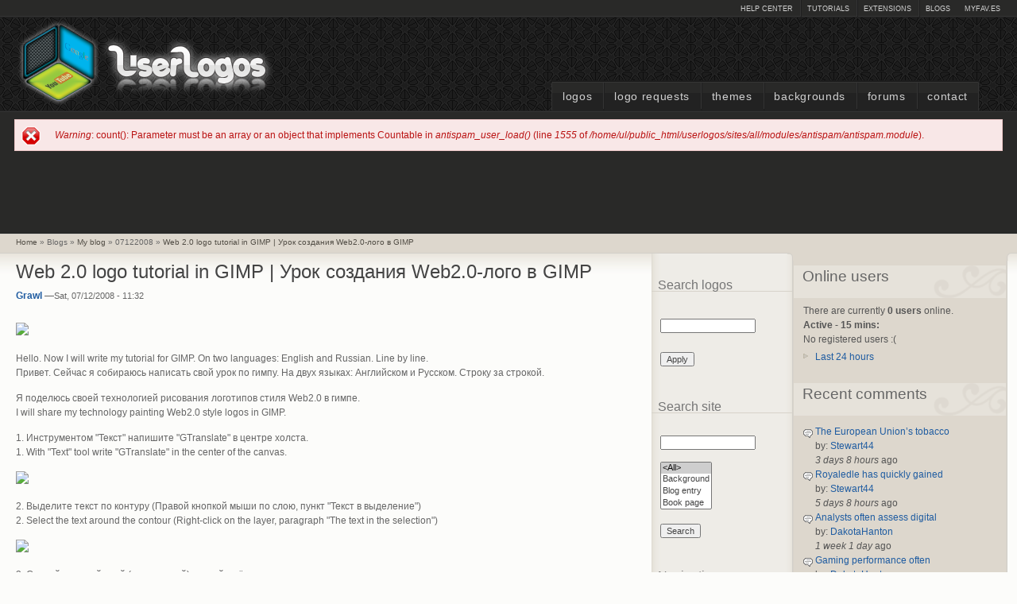

--- FILE ---
content_type: text/html; charset=utf-8
request_url: https://www.userlogos.org/blogs/grawl/07122008/web-20-logo-tutorial-gimp-urok-sozdaniya-web20-logo-v-gimp
body_size: 70748
content:
<!DOCTYPE html PUBLIC "-//W3C//DTD XHTML+RDFa 1.0//EN" "http://www.w3.org/MarkUp/DTD/xhtml-rdfa-1.dtd">
<html xmlns="http://www.w3.org/1999/xhtml" xml:lang="en" version="XHTML+RDFa 1.0" dir="ltr" >
  <head>
    <title>Web 2.0 logo tutorial in GIMP | Урок создания Web2.0-лого в GIMP | UserLogos.org</title>
    <meta http-equiv="Content-Type" content="text/html; charset=utf-8" />
<link rel="prev" href="/tutorials/gimp/macleodmac/12162008/resizing-logos-36x36-blackberry-using-gimp" />
<link rel="up" href="/tutorials/gimp" />
<link rel="next" href="/forums/general/discussions/04222009/plugin-gimp" />
<link rel="shortcut icon" href="//www.userlogos.org/files/deco_favicon.png" type="image/vnd.microsoft.icon" />
<meta name="description" content="Hello. Now I will write my tutorial for GIMP. On two languages: English and Russian. Line by line. Привет. Сейчас я собираюсь написать свой урок по гимпу. На двух языках: Английском и Русском. Строку за строкой. Я поделюсь своей технологией рисования логотипов стиля Web2.0 в гимпе. I will share my technology painting Web2.0 style logos in GIMP." />
<meta name="generator" content="Drupal 7 (http://drupal.org)" />
<meta name="rights" content="UserLogos - Fast Dial Firefox extension. All original logos are property of respective holders." />
<link rel="canonical" href="//www.userlogos.org/blogs/grawl/07122008/web-20-logo-tutorial-gimp-urok-sozdaniya-web20-logo-v-gimp" />
<link rel="shortlink" href="//www.userlogos.org/node/1125" />
    <link type="text/css" rel="stylesheet" href="//www.userlogos.org/files/css/css_xE-rWrJf-fncB6ztZfd2huxqgxu4WO-qwma6Xer30m4.css" media="all" />
<link type="text/css" rel="stylesheet" href="//www.userlogos.org/files/css/css_0rdNKyAx9df4tRKovKjnVDsGvZwVuYAKO-m17AAJ1Dk.css" media="all" />
<link type="text/css" rel="stylesheet" href="//www.userlogos.org/files/css/css_HpiSns0N3UExU3KuCe_HkhrMaUpTLedZiXIbWn1U6bw.css" media="all" />
<link type="text/css" rel="stylesheet" href="//www.userlogos.org/files/css/css_oKZ5511VwrWFW_r8_S3VLcxH7fo2u9dB3c7kfRySGfc.css" media="all" />
<link type="text/css" rel="stylesheet" href="//www.userlogos.org/files/css/css_BlfJxtOJThFPKhrLabnd6DEPFLAmsgh_KwbFaB3Ztp0.css" media="all" />
<link type="text/css" rel="stylesheet" href="//www.userlogos.org/files/css/css_IyJaLtOu_KGhuKaJJXRsWEHmOtc8mPZCc8M1MG8ozUM.css" media="print" />
    <script type="text/javascript">
<!--//--><![CDATA[//><!--
window.google_analytics_uacct = "UA-17750252-1";
//--><!]]>
</script>
<script type="text/javascript" src="//www.userlogos.org/files/js/js_YD9ro0PAqY25gGWrTki6TjRUG8TdokmmxjfqpNNfzVU.js"></script>
<script type="text/javascript" src="//www.userlogos.org/files/js/js_XW0MCwTDV8EfQQbLCvQ-IoMIcnj3bOFwFYr94EIrghg.js"></script>
<script type="text/javascript" src="//www.userlogos.org/files/js/js_q1aRpw7YjNOrPZW3PC8NE_HzTGprwrjfux05WYgjaCA.js"></script>
<script type="text/javascript">
<!--//--><![CDATA[//><!--
(function ($) {
  Drupal.behaviors.adSenseUnblock = {
    attach: function () {
      setTimeout(function() {
        if ($('.adsense ins').contents().length == 0) {
          var $adsense = $('.adsense');
          $adsense.html(Drupal.t("Please, enable ads on this site. By using ad-blocking software, you're depriving this site of revenue that is needed to keep it free and current. Thank you."));
          $adsense.css({'overflow': 'hidden', 'font-size': 'smaller'});
        }
        // Wait 3 seconds for adsense async to execute.
      }, 3000);
    }
  };

})(jQuery);

//--><!]]>
</script>
<script type="text/javascript" src="//www.userlogos.org/files/js/js_gPqjYq7fqdMzw8-29XWQIVoDSWTmZCGy9OqaHppNxuQ.js"></script>
<script type="text/javascript">
<!--//--><![CDATA[//><!--
(function(i,s,o,g,r,a,m){i["GoogleAnalyticsObject"]=r;i[r]=i[r]||function(){(i[r].q=i[r].q||[]).push(arguments)},i[r].l=1*new Date();a=s.createElement(o),m=s.getElementsByTagName(o)[0];a.async=1;a.src=g;m.parentNode.insertBefore(a,m)})(window,document,"script","//www.userlogos.org/files/googleanalytics/analytics.js","ga");ga("create", "UA-17750252-1", {"cookieDomain":"auto"});ga("send", "pageview");ga("send", "event", "Messages", "Error message", "Warning: count(): Parameter must be an array or an object that implements Countable in antispam_user_load() (line 1555 of \/home\/ul\/public_html\/userlogos\/sites\/all\/modules\/antispam\/antispam.module).");
//--><!]]>
</script>
<script type="text/javascript">
<!--//--><![CDATA[//><!--
jQuery.extend(Drupal.settings, {"basePath":"\/","pathPrefix":"","setHasJsCookie":0,"ajaxPageState":{"theme":"deco","theme_token":"Ga3nYz5hQPoNhN3YP8Q32y75MUYD3r65eRb2Dul0NNw","js":{"modules\/statistics\/statistics.js":1,"0":1,"misc\/jquery.js":1,"misc\/jquery-extend-3.4.0.js":1,"misc\/jquery-html-prefilter-3.5.0-backport.js":1,"misc\/jquery.once.js":1,"misc\/drupal.js":1,"misc\/ui\/jquery.ui.core.min.js":1,"misc\/jquery.cookie.js":1,"misc\/jquery.form.js":1,"misc\/ajax.js":1,"sites\/all\/modules\/autocomplete_hack\/autocomplete_hack.js":1,"sites\/all\/modules\/custom_search\/js\/custom_search.js":1,"misc\/progress.js":1,"sites\/all\/modules\/ctools\/js\/ajax-responder.js":1,"sites\/all\/modules\/ctools\/js\/modal.js":1,"sites\/all\/modules\/better_exposed_filters\/better_exposed_filters.js":1,"1":1,"sites\/all\/modules\/google_analytics\/googleanalytics.js":1,"2":1},"css":{"modules\/system\/system.base.css":1,"modules\/system\/system.menus.css":1,"modules\/system\/system.messages.css":1,"modules\/system\/system.theme.css":1,"misc\/ui\/jquery.ui.core.css":1,"misc\/ui\/jquery.ui.theme.css":1,"modules\/book\/book.css":1,"modules\/comment\/comment.css":1,"sites\/all\/modules\/date\/date_api\/date.css":1,"sites\/all\/modules\/date\/date_popup\/themes\/datepicker.1.7.css":1,"modules\/field\/theme\/field.css":1,"sites\/all\/modules\/logintoboggan\/logintoboggan.css":1,"modules\/node\/node.css":1,"modules\/poll\/poll.css":1,"modules\/search\/search.css":1,"modules\/user\/user.css":1,"modules\/forum\/forum.css":1,"sites\/all\/modules\/views\/css\/views.css":1,"sites\/all\/modules\/ckeditor\/css\/ckeditor.css":1,"sites\/all\/modules\/ctools\/css\/ctools.css":1,"sites\/all\/modules\/ctools\/css\/modal.css":1,"sites\/all\/modules\/vote_up_down\/widgets\/simpleupdown\/simpleupdown.css":1,"sites\/all\/modules\/custom_search\/custom_search.css":1,"sites\/all\/themes\/deco\/style.css":1,"sites\/all\/themes\/deco\/deco.css":1,"sites\/all\/themes\/deco\/layout.css":1,"sites\/all\/themes\/deco\/icons.css":1,"sites\/all\/themes\/deco\/print.css":1}},"ctools-vud-dynamic":{"modalSize":{"type":"dynamic","width":100,"height":100},"modalOptions":{"opacity":0.5,"background-color":"#000"},"animation":"fadeIn","speed":"fast"},"custom_search":{"form_target":"_self","solr":0},"CToolsModal":{"loadingText":"Loading...","closeText":"Close Window","closeImage":"\u003Cimg src=\u0022\/\/www.userlogos.org\/sites\/all\/modules\/ctools\/images\/icon-close-window.png\u0022 alt=\u0022Close window\u0022 title=\u0022Close window\u0022 \/\u003E","throbber":"\u003Cimg src=\u0022\/\/www.userlogos.org\/sites\/all\/modules\/ctools\/images\/throbber.gif\u0022 alt=\u0022Loading\u0022 title=\u0022Loading...\u0022 \/\u003E"},"better_exposed_filters":{"views":{"last_active":{"displays":{"block":{"filters":[]}}},"recent_comments":{"displays":{"block":{"filters":[]}}},"recent_nodes":{"displays":{"topics_block":{"filters":[]},"polls_block":{"filters":[]}}},"top_contributors":{"displays":{"block":{"filters":[]}}},"top_rated":{"displays":{"block":{"filters":[]}}}},"datepicker":false,"slider":false,"settings":[],"autosubmit":false},"urlIsAjaxTrusted":{"\/logos\/top-rated":true,"\/blogs\/grawl\/07122008\/web-20-logo-tutorial-gimp-urok-sozdaniya-web20-logo-v-gimp":true,"\/blogs\/grawl\/07122008\/web-20-logo-tutorial-gimp-urok-sozdaniya-web20-logo-v-gimp?destination=node\/1125":true},"googleanalytics":{"trackOutbound":1,"trackMailto":1,"trackDownload":1,"trackDownloadExtensions":"7z|aac|arc|arj|asf|asx|avi|bin|csv|doc(x|m)?|dot(x|m)?|exe|flv|gif|gz|gzip|hqx|jar|jpe?g|js|mp(2|3|4|e?g)|mov(ie)?|msi|msp|pdf|phps|png|ppt(x|m)?|pot(x|m)?|pps(x|m)?|ppam|sld(x|m)?|thmx|qtm?|ra(m|r)?|sea|sit|tar|tgz|torrent|txt|wav|wma|wmv|wpd|xls(x|m|b)?|xlt(x|m)|xlam|xml|z|zip"},"statistics":{"data":{"nid":"1125"},"url":"\/modules\/statistics\/statistics.php"}});
//--><!]]>
</script>
    <!--[if lt IE 7]>
      <style type="text/css" media="all">@import "/sites/all/themes/deco/fix-ie6.css";</style>
    <![endif]-->
    <!--[if gt IE 5]>
      <style type="text/css" media="all">@import "/sites/all/themes/deco/fix-ie.css";</style>
    <![endif]-->
 </head>
 <body class="deco html not-front not-logged-in one-sidebar sidebar-second page-node page-node- page-node-1125 node-type-blog sidebar-right-double rightbar">
      
<div id="container" class="clear-block">
  <div id="header"><div class="container clear-block">
    <div id="top-bar">
              <div class="region-content">
				        	              <ul class="links secondary-links"><li class="first last leaf"><a href="http://www.myfav.es/" target="_blank">myFAV.ES</a></li>
</ul>	            	        <ul class="links secondary-links"><li class="first leaf"><a href="/support">Help Center</a></li>
<li class="leaf"><a href="/tutorials">Tutorials</a></li>
<li class="leaf"><a href="/extensions">Extensions</a></li>
<li class="last leaf"><a href="/blog">Blogs</a></li>
</ul>
         </div>
	          </div>
     <div class="region-content">
   	   <h1><a style="float:left;" href="/" title=""><span id="logo-wrapper"><img style="float:left;" src="//www.userlogos.org/files/deco_logo.png" alt="" id="logo" /></span>&nbsp;&nbsp;<span id="site-name"></span></a></h1>	    </div>
	  </div>
	  	  	<ul class="links primary-links"><li class="first leaf"><a href="/logos">Logos</a></li>
<li class="leaf"><a href="/forums/logos/fast-dial-logo-requests">Logo Requests</a></li>
<li class="leaf"><a href="/fdthemes">Themes</a></li>
<li class="leaf"><a href="/backgrounds">Backgrounds</a></li>
<li class="leaf"><a href="/forum">Forums</a></li>
<li class="last leaf"><a href="/contact">Contact</a></li>
</ul>  	  </div> <!-- /header -->
  <div id="center">
    <div id="featured">
		    	    <div class="region-content">
	        <div class="messages error">
<h2 class="element-invisible">Error message</h2>
<em class="placeholder">Warning</em>: count(): Parameter must be an array or an object that implements Countable in <em class="placeholder">antispam_user_load()</em> (line <em class="placeholder">1555</em> of <em class="placeholder">/home/ul/public_html/userlogos/sites/all/modules/antispam/antispam.module</em>).</div>
   	    </div>
	            	    <div class="region-content">
	          <div class="region region-featured">
    <div id="block--managed-1" class="block block--managed odd">

    
  <div class="content">
    <div style='text-align:center'><div class='adsense' style='display:inline-block;width:728px;height:90px;'>
<script async src="//pagead2.googlesyndication.com/pagead/js/adsbygoogle.js"></script>
<!-- 728x90 -->
<ins class="adsbygoogle"
     style="display:inline-block;width:728px;height:90px"
     data-ad-client="ca-pub-9499549905332476"
     data-ad-slot="2017306828"></ins>
<script>
(adsbygoogle = window.adsbygoogle || []).push({});
</script>
</div></div>  </div>
</div>
  </div>
   	    </div>
	         </div>
	   <div id="breadcrumb"><div class="region-content">
	     	       <div class="region region-breadcrumb-position">
    <div id="block-easy-breadcrumb-easy-breadcrumb" class="block block-easy-breadcrumb even">
  <div class="blockinner">
                <div class="content">
        <div itemscope class="easy-breadcrumb" itemtype="http://data-vocabulary.org/Breadcrumb">
          <span itemprop="title"><a href="/" class="easy-breadcrumb_segment easy-breadcrumb_segment-front">Home</a></span>               <span class="easy-breadcrumb_segment-separator">»</span>
                <span class="easy-breadcrumb_segment easy-breadcrumb_segment-1" itemprop="title">Blogs</span>               <span class="easy-breadcrumb_segment-separator">»</span>
                <span itemprop="title"><a href="/blogs/grawl" class="easy-breadcrumb_segment easy-breadcrumb_segment-2">My blog</a></span>               <span class="easy-breadcrumb_segment-separator">»</span>
                <span class="easy-breadcrumb_segment easy-breadcrumb_segment-3" itemprop="title">07122008</span>               <span class="easy-breadcrumb_segment-separator">»</span>
                <span itemprop="title"><a href="/blogs/grawl/07122008/web-20-logo-tutorial-gimp-urok-sozdaniya-web20-logo-v-gimp" class="easy-breadcrumb_segment easy-breadcrumb_segment-title">Web 2.0 logo tutorial in GIMP | Урок создания Web2.0-лого в GIMP</a></span>            </div>
    </div>
  </div>
</div>
  </div>
	   </div></div>
     <div id="main">
       <div id="sidebar-wrapper">
	       <div class="top-corners"><div class="bottom-corners">	         	         		         <div id="content">
		           <div id="squeeze">
				     		             		             <h2 class="content-title">Web 2.0 logo tutorial in GIMP | Урок создания Web2.0-лого в GIMP</h2>					                    <div class="region region-content">
    <div id="block-system-main" class="block block-system even">
  <div class="blockinner">
                <div class="content">
      <div id="node-1125" class="node node-page">
    <div class="node-body">
          <div class="node-title clear-block">
                                          <div class="submitted">
                                    <p><a href="/users/grawl" title="View user profile." class="username">Grawl</a> &#151;<span class="date">Sat, 07/12/2008 - 11:32</span></p>
                      </div>
              </div>
      <div class="content">
        <div class="field field-name-body field-type-text-with-summary field-label-hidden"><div class="field-items"><div class="field-item even"><p><img src="http://ipicture.ru/uploads/080801/11141/tfJE1Hg45r.jpg" /></p>
<p>Hello. Now I will write my tutorial for GIMP. On two languages: English and Russian. Line by line.<br />
Привет. Сейчас я собираюсь написать свой урок по гимпу. На двух языках: Английском и Русском. Строку за строкой.</p>
<p>Я поделюсь своей технологией рисования логотипов стиля Web2.0 в гимпе.<br />
I will share my technology painting Web2.0 style logos in GIMP.</p>
<p>1. Инструментом "Текст" напишите "GTranslate" в центре холста.<br />
1. With "Text" tool write "GTranslate" in the center of the canvas.</p>
<p><img src="http://ipicture.ru/uploads/080711/11141/ifD0ImnTfF.jpg" /></p>
<p>2. Выделите текст по контуру (Правой кнопкой мыши по слою, пункт "Текст в выделение")<br />
2. Select the text around the contour (Right-click on the layer, paragraph "The text in the selection")</p>
<p><img src="http://ipicture.ru/uploads/080711/11141/RTJDqRSVy9.jpg" /></p>
<p>3. Создайте новый слой (прозрачный), а слой с чёрным текстом текстом удалите.<br />
3. Create new transparent layer. Delete layer with black text.</p>
<p>4. Инструментом "Заливка" закрасьте буквы по порядку: синий-красный-жёлтый-зелёный.<br />
4. With "Fill" tool fill letters Order: blue-red-yellow-green.</p>
<p><img src="http://ipicture.ru/uploads/080711/11141/U2ZoWEzbhr.jpg" /></p>
<p>5. Фильтры -&gt; Свет и Тень -&gt; Отбрасываемая тень.<br />
5. Filters -&gt; Light and Shadow -&gt; Drop shadow.</p>
<p>Настройте:<br />
Set up:</p>
<p><img src="http://ipicture.ru/uploads/080711/11141/fPWFOO4wlH.jpg" /></p>
<p>6. Создайте новый слой (прозрачный, в размер холста) и переместите его выше слоя с текстом.<br />
6. Create a new layer (a transparent, the size of the canvas) and move it higher layer with the text.</p>
<p>7. Если у Вас ещё нет пака "130 вебдванольных градиентов", то скачайте его и поставьте.<br />
7. If you do not have pack "130 vebdvanolnyh gradients", download it and install.</p>
<p>8. Выберите градиент "Grey Gloss#2"<br />
8. Select the gradient "Grey Gloss#2"</p>
<p><img src="http://ipicture.ru/uploads/080711/11141/R5hc71zQUP.jpg" /></p>
<p>9. Правой кнопкой по слою с текстом, "Альфа-канал -&gt; Выделенная область".<br />
9. Right-click on the text layer, "Alpha-channel -&gt; selected area."</p>
<p>10. Создаём снова новый слой и закрашиваем градиентом выделенную область.<br />
10. Create a new layer again and fill with gradient selected area.</p>
<p>11. Измените непрозрачность нового слоя на 71%.<br />
11. Change the opacity of a new layer to 71%.</p>
<p><img src="http://ipicture.ru/uploads/080711/11141/DymjC7oNUR.jpg" /></p>
<p>12. Правой кнопкой по любому слою, пункт меню "Объединить видимые слои". Ничего не меняя, жмите [Объединить].<br />
12. Right-click on any layer, the menu item "Uniting the visible layers." Nothing is changing, press [Merge]. </p>
<p>13. Слой -&gt; Автокадрировать слой<br />
13. The layer -&gt; Crop layer </p>
<p>14. Создайте копию получившегося слоя.<br />
14. Copy the resulting layer.</p>
<p>15. Инструментом "Перемещение" с помощью стрелок переместите слой (далее - "отражение") аккурат под оригинальный.<br />
15. With "Move Tool" using arrows move layer (hereafter - "reflection") under the original.</p>
<p>16. Слой -&gt; Преобразования -&gt; Отразить по вертикали<br />
16. The layer -&gt; Transformation -&gt; Flip Vertical</p>
<p>17. Подвиньте отражение ещё ближе<br />
17. Move closer reflection</p>
<p>18. Поместите отражение в меню слоёв под оригинальный.<br />
18. Put into layers under the original menu.</p>
<p><img src="http://ipicture.ru/uploads/080711/11141/00b55jl2ka.jpg" /></p>
<p>19. Правой кнопкой на слой, "Добавить маску слоя..."<br />
Ничего не меняя, жмите [Добавить].<br />
19. Right-click on the layer, "Add layer mask ..."<br />
Nothing is changing, press [Add].</p>
<p>20. Инструментом "Градиент" (Из чёрного в белый) закрасьте маску слоя так, чтобы отражение уходило в полную прозрачность.<br />
20. Tool "Gradient" (From the black to white) fill mask layer so that the reflection leaves in full transparency.</p>
<p><img src="http://ipicture.ru/uploads/080711/11141/JFiDB3aCw8.jpg" /></p>
<p>21. Щелкните по пиктограмме слоя, чтобы выбрать рисунок слоя, а не его маску.<br />
21. Click on the layer icon to select a picture layer, not his mask. </p>
<p><img src="http://ipicture.ru/uploads/080711/11141/V8Y3Tx3u1T.jpg" /></p>
<p>22. Фильтры -&gt; Размывание -&gt; Гауссово размывание<br />
22. Filters -&gt; Blur -&gt; Gaussian Blur </p>
<p>Установите радиус размывания так, чтобы отражение достаточно хорошо узнавалось, но и не было слишком чётким. Для такого маленького рисунка достаточно и 5, однако будь он побольше, понадобилось бы что-то около 9.<br />
Set the blur radius so that reflected well enough to know but were not too clear. For such a small figure 5, but whether it is more, that would be needed something like 9.</p>
<p>23. Вот и всё, логотип готов.<br />
23. That's all logo is ready.</p>
<p><img src="http://ipicture.ru/uploads/080801/11141/tfJE1Hg45r.jpg" /></p>
<p>UPD: Amend paragraphs 2 and 3. Advanced paragraph 24 was deleted.<br />
ОБН: Изменены пункты 2 и 3, дополнительный пункт 24 удалён.</p>
</div></div></div><div class="terms-horizontal field field-name-taxonomy-vocabulary-7 field-type-taxonomy-term-reference field-label-hidden"><div class= terms><ul class="links"><li class="taxonomy-term-0"><a href="/tags/web-20">web 2.0</a></li><li class="taxonomy-term-1"><a href="/tags/tutorial">tutorial</a></li><li class="taxonomy-term-2"><a href="/tags/gimp">gimp</a></li></ul></div></div>  <div id="book-navigation-30" class="book-navigation">
    
        <div class="page-links clearfix">
              <a href="/tutorials/gimp/macleodmac/12162008/resizing-logos-36x36-blackberry-using-gimp" class="page-previous" title="Go to previous page">‹ Resizing logos to 36x36 for Blackberry using The GIMP</a>
                    <a href="/tutorials/gimp" class="page-up" title="Go to parent page">up</a>
                    <a href="/forums/general/discussions/04222009/plugin-gimp" class="page-next" title="Go to next page">plugin for GIMP ›</a>
          </div>
    
  </div>
      </div>
              <div class="links clearboth">
          <div class="links-inner">
            <ul class="links inline"><li class="blog_usernames_blog first"><a href="/blogs/grawl" title="Read Grawl&#039;s latest blog entries.">Grawl&#039;s blog</a></li>
<li class="book_printer"><a href="/book/export/html/1125" title="Show a printer-friendly version of this book page and its sub-pages.">Printer-friendly version</a></li>
<li class="comment_forbidden"><span><a href="/user/login?destination=node/1125%23comment-form">Log in</a> or <a href="/user/register?destination=node/1125%23comment-form">register</a> to post comments or vote.</span></li>
<li class="vud_node_widget_display"><span><div class="simpleupdown" id="widget-node-1125">
  <span class="vud-widget-simpleupdown up-score">
      </span>
    <span class="positive">+1</span>
  <span class="vud-widget-simpleupdown down-score">
      </span>
  </div></span></li>
<li class="vud_node_votes last"><span><span id="votes-node-1125" class="total-votes-simpleupdown"><span class="positive total">3 votes</span></span></span></li>
</ul>          </div>
        </div>
      	  	  <div class="above_comments">
		  <div id="block--managed-2" class="block block--managed odd">

    
  <div class="content">
    <div style='text-align:center'><div class='adsense' style='display:inline-block;width:728px;height:90px;'>
<script async src="//pagead2.googlesyndication.com/pagead/js/adsbygoogle.js"></script>
<!-- 728x90 -->
<ins class="adsbygoogle"
     style="display:inline-block;width:728px;height:90px"
     data-ad-client="ca-pub-9499549905332476"
     data-ad-slot="1696950718"></ins>
<script>
(adsbygoogle = window.adsbygoogle || []).push({});
</script>
</div></div>  </div>
</div>
	  </div>
	        <div id="comments" class="comment-wrapper">
          <h2 class="comment-title">Comments</h2>
      
  <a id="comment-1158"></a>
<div class="comment comment-odd">

  <div class="comment-top">
      <div class="user-picture">
    <a href="/users/k-dash" title="View user profile."><img src="//www.userlogos.org/files/pictures/picture-647.png" alt="k-dash&#039;s picture" title="k-dash&#039;s picture" /></a>  </div>
        <h3 class="title"><a href="/comment/1158#comment-1158" class="permalink" rel="bookmark">Re: Web 2.0 logo tutorial in GIMP</a></h3>
        <span class="submitted">Submitted by <a href="/users/k-dash" title="View user profile." class="username">k-dash</a> on Sat, 07/12/2008 - 11:46</span>
  </div>
  <div class="content">
  <div class="field field-name-comment-body field-type-text-long field-label-hidden"><div class="field-items"><div class="field-item even"><p>ааааааа.... у меня все плывет в глазах. зачем же так размывать?<br />
да и в тени такое сильное размытие бессмысленно. сам посмотри. надпись "грязее" выглядит.</p>
</div></div></div>  </div>
   	  <div class="hr"><span></span>
  </div>
  			<div class="links"><ul class="links inline"><li class="comment_forbidden first last"><span><a href="/user/login?destination=node/1125%23comment-form">log in</a> or <a href="/user/register?destination=node/1125%23comment-form">register</a> to post comments</span></li>
</ul></div>
	</div>
<a id="comment-1161"></a>
<div class="comment comment-even">

  <div class="comment-top">
      <div class="user-picture">
    <a href="/users/grawl" title="View user profile."><img src="//www.userlogos.org/files/pictures/picture-75.jpg" alt="Grawl&#039;s picture" title="Grawl&#039;s picture" /></a>  </div>
        <h3 class="title"><a href="/comment/1161#comment-1161" class="permalink" rel="bookmark">Re:</a></h3>
        <span class="submitted">Submitted by <a href="/users/grawl" title="View user profile." class="username">Grawl</a> on Sat, 07/12/2008 - 11:56</span>
  </div>
  <div class="content">
  <div class="field field-name-comment-body field-type-text-long field-label-hidden"><div class="field-items"><div class="field-item even"><p>это просто урок, и кстати я его перепишу немного.<br />
но не сегодня. времени нет =\</p>
</div></div></div>  </div>
   	  <div class="hr"><span></span>
  </div>
  			<div class="links"><ul class="links inline"><li class="comment_forbidden first last"><span><a href="/user/login?destination=node/1125%23comment-form">log in</a> or <a href="/user/register?destination=node/1125%23comment-form">register</a> to post comments</span></li>
</ul></div>
	</div>
<a id="comment-1162"></a>
<div class="comment comment-odd">

  <div class="comment-top">
      <div class="user-picture">
    <a href="/users/gumanov" title="View user profile."><img src="//www.userlogos.org/files/pictures/picture-3.gif" alt="gumanov&#039;s picture" title="gumanov&#039;s picture" /></a>  </div>
        <h3 class="title"><a href="/comment/1162#comment-1162" class="permalink" rel="bookmark">Re: Web 2.0 logo tutorial in GIMP</a></h3>
        <span class="submitted">Submitted by <a href="/users/gumanov" title="View user profile." class="username">gumanov</a> on Sat, 07/12/2008 - 11:59</span>
  </div>
  <div class="content">
  <div class="field field-name-comment-body field-type-text-long field-label-hidden"><div class="field-items"><div class="field-item even"><p>great job grawl!!<br />
awesome tutorial! =]</p>
</div></div></div>  </div>
   	  <div class="hr"><span></span>
  </div>
  			<div class="links"><ul class="links inline"><li class="comment_forbidden first last"><span><a href="/user/login?destination=node/1125%23comment-form">log in</a> or <a href="/user/register?destination=node/1125%23comment-form">register</a> to post comments</span></li>
</ul></div>
	</div>
<a id="comment-1163"></a>
<div class="comment comment-even">

  <div class="comment-top">
      <div class="user-picture">
    <a href="/users/k-dash" title="View user profile."><img src="//www.userlogos.org/files/pictures/picture-647.png" alt="k-dash&#039;s picture" title="k-dash&#039;s picture" /></a>  </div>
        <h3 class="title"><a href="/comment/1163#comment-1163" class="permalink" rel="bookmark">Re: Web 2.0 logo tutorial in GIMP | </a></h3>
        <span class="submitted">Submitted by <a href="/users/k-dash" title="View user profile." class="username">k-dash</a> on Sat, 07/12/2008 - 12:00</span>
  </div>
  <div class="content">
  <div class="field field-name-comment-body field-type-text-long field-label-hidden"><div class="field-items"><div class="field-item even"><p>не обижайся. толика здоровой критики еще никого не убила. даже наоборот, помогает совершенствовать скиллы. ;)</p>
</div></div></div>  </div>
   	  <div class="hr"><span></span>
  </div>
  			<div class="links"><ul class="links inline"><li class="comment_forbidden first last"><span><a href="/user/login?destination=node/1125%23comment-form">log in</a> or <a href="/user/register?destination=node/1125%23comment-form">register</a> to post comments</span></li>
</ul></div>
	</div>
<a id="comment-1189"></a>
<div class="comment comment-odd">

  <div class="comment-top">
      <div class="user-picture">
    <a href="/users/grawl" title="View user profile."><img src="//www.userlogos.org/files/pictures/picture-75.jpg" alt="Grawl&#039;s picture" title="Grawl&#039;s picture" /></a>  </div>
        <h3 class="title"><a href="/comment/1189#comment-1189" class="permalink" rel="bookmark">Re: Web 2.0 logo tutorial in GIMP</a></h3>
        <span class="submitted">Submitted by <a href="/users/grawl" title="View user profile." class="username">Grawl</a> on Sat, 07/12/2008 - 20:47</span>
  </div>
  <div class="content">
  <div class="field field-name-comment-body field-type-text-long field-label-hidden"><div class="field-items"><div class="field-item even"><p>2k-dash: да я и не обижаюсь, а наоборот воспринимаю тебя корректно.<br />
просто дело было ночью, и я больше переводил и копипастил, чем урок писАл.<br />
но ничего, подправлю.</p>
<p>2mafi0z: I will update my tutorial soon.</p>
</div></div></div>  </div>
   	  <div class="hr"><span></span>
  </div>
  			<div class="links"><ul class="links inline"><li class="comment_forbidden first last"><span><a href="/user/login?destination=node/1125%23comment-form">log in</a> or <a href="/user/register?destination=node/1125%23comment-form">register</a> to post comments</span></li>
</ul></div>
	</div>
<a id="comment-1732"></a>
<div class="comment comment-even">

  <div class="comment-top">
      <div class="user-picture">
    <a href="/users/grawl" title="View user profile."><img src="//www.userlogos.org/files/pictures/picture-75.jpg" alt="Grawl&#039;s picture" title="Grawl&#039;s picture" /></a>  </div>
        <h3 class="title"><a href="/comment/1732#comment-1732" class="permalink" rel="bookmark">Re: Web 2.0 logo tutorial in GIMP</a></h3>
        <span class="submitted">Submitted by <a href="/users/grawl" title="View user profile." class="username">Grawl</a> on Thu, 07/31/2008 - 22:17</span>
  </div>
  <div class="content">
  <div class="field field-name-comment-body field-type-text-long field-label-hidden"><div class="field-items"><div class="field-item even"><p>Обновлено.</p>
</div></div></div>  </div>
   	  <div class="hr"><span></span>
  </div>
  			<div class="links"><ul class="links inline"><li class="comment_forbidden first last"><span><a href="/user/login?destination=node/1125%23comment-form">log in</a> or <a href="/user/register?destination=node/1125%23comment-form">register</a> to post comments</span></li>
</ul></div>
	</div>
<a id="comment-1733"></a>
<div class="comment comment-odd">

  <div class="comment-top">
      <div class="user-picture">
    <a href="/users/gumanov" title="View user profile."><img src="//www.userlogos.org/files/pictures/picture-3.gif" alt="gumanov&#039;s picture" title="gumanov&#039;s picture" /></a>  </div>
        <h3 class="title"><a href="/comment/1733#comment-1733" class="permalink" rel="bookmark">Re: Web 2.0 logo tutorial in GIMP</a></h3>
        <span class="submitted">Submitted by <a href="/users/gumanov" title="View user profile." class="username">gumanov</a> on Thu, 07/31/2008 - 23:06</span>
  </div>
  <div class="content">
  <div class="field field-name-comment-body field-type-text-long field-label-hidden"><div class="field-items"><div class="field-item even"><p>cool. great tutorial!</p>
<p>i see u got rid of that whole blur to fix edges section..<br />
much better!!<br />
:D</p>
</div></div></div>  </div>
   	  <div class="hr"><span></span>
  </div>
  			<div class="links"><ul class="links inline"><li class="comment_forbidden first last"><span><a href="/user/login?destination=node/1125%23comment-form">log in</a> or <a href="/user/register?destination=node/1125%23comment-form">register</a> to post comments</span></li>
</ul></div>
	</div>
<a id="comment-1825"></a>
<div class="comment comment-even">

  <div class="comment-top">
      <div class="user-picture">
    <a href="/users/grawl" title="View user profile."><img src="//www.userlogos.org/files/pictures/picture-75.jpg" alt="Grawl&#039;s picture" title="Grawl&#039;s picture" /></a>  </div>
        <h3 class="title"><a href="/comment/1825#comment-1825" class="permalink" rel="bookmark">Re: Web 2.0 logo tutorial in GIMP | Урок создания Web2.0-лого в </a></h3>
        <span class="submitted">Submitted by <a href="/users/grawl" title="View user profile." class="username">Grawl</a> on Sun, 08/03/2008 - 21:28</span>
  </div>
  <div class="content">
  <div class="field field-name-comment-body field-type-text-long field-label-hidden"><div class="field-items"><div class="field-item even"><p>it because i forget to delete old layer before filling letters in colors %)<br />
just forget XD</p>
</div></div></div>  </div>
   	  <div class="hr"><span></span>
  </div>
  			<div class="links"><ul class="links inline"><li class="comment_forbidden first last"><span><a href="/user/login?destination=node/1125%23comment-form">log in</a> or <a href="/user/register?destination=node/1125%23comment-form">register</a> to post comments</span></li>
</ul></div>
	</div>
<a id="comment-4319"></a>
<div class="comment comment-odd">

  <div class="comment-top">
      <div class="user-picture">
    <a href="/users/jmarkybb" title="View user profile."><img src="//www.userlogos.org/files/pictures/picture-1506.jpg" alt="jmarkybb&#039;s picture" title="jmarkybb&#039;s picture" /></a>  </div>
        <h3 class="title"><a href="/comment/4319#comment-4319" class="permalink" rel="bookmark">Re: Web 2.0 logo tutorial in GIMP</a></h3>
        <span class="submitted">Submitted by <a href="/users/jmarkybb" title="View user profile." class="username">jmarkybb</a> on Sun, 11/02/2008 - 06:41</span>
  </div>
  <div class="content">
  <div class="field field-name-comment-body field-type-text-long field-label-hidden"><div class="field-items"><div class="field-item even"><p>@Anybody</p>
<p>Can I save this page to view offline, I am going to my Nans today and want to try and design a logo, but My Nan has no internet connection.</p>
<p>If so, how?</p>
<p>Cheers, in advance</p>
<p>Mark</p>
</div></div></div>  </div>
        <div class="signature">
       Can somebody please oblige and do this for me, Cheers. Thanks in advance Mark
<hr /> <a href="http://www.jmarkybb.wordpress.com/">Visit My Blog</a> <a href="mailto:jmarkyb@gmail.com">jmarkyb@gmail.com</a>      </div>
   	  <div class="hr"><span></span>
  </div>
  			<div class="links"><ul class="links inline"><li class="comment_forbidden first last"><span><a href="/user/login?destination=node/1125%23comment-form">log in</a> or <a href="/user/register?destination=node/1125%23comment-form">register</a> to post comments</span></li>
</ul></div>
	</div>
<a id="comment-4322"></a>
<div class="comment comment-even">

  <div class="comment-top">
      <div class="user-picture">
    <a href="/users/mafiapenguin" title="View user profile."><img src="//www.userlogos.org/files/pictures/picture-514.png" alt="Mafia_Penguin&#039;s picture" title="Mafia_Penguin&#039;s picture" /></a>  </div>
        <h3 class="title"><a href="/comment/4322#comment-4322" class="permalink" rel="bookmark">Re: Web 2.0 logo tutorial in GIMP | Урок создания </a></h3>
        <span class="submitted">Submitted by <a href="/users/mafiapenguin" title="View user profile." class="username">Mafia_Penguin</a> on Sun, 11/02/2008 - 13:21</span>
  </div>
  <div class="content">
  <div class="field field-name-comment-body field-type-text-long field-label-hidden"><div class="field-items"><div class="field-item even"><p>Right CLick-&gt;Save page as.</p>
<p>-----------------------------------------<br />
<img src="http://www.lapsura.com/drawings/archives/images/i-am-awesome.jpg" width="200" height="150" /></p>
</div></div></div>  </div>
        <div class="signature">
       <hr />
<a href="http://cogizio.org"><img src="http://cogizio.org/cogiziosig.png" /></a>      </div>
   	  <div class="hr"><span></span>
  </div>
  			<div class="links"><ul class="links inline"><li class="comment_forbidden first last"><span><a href="/user/login?destination=node/1125%23comment-form">log in</a> or <a href="/user/register?destination=node/1125%23comment-form">register</a> to post comments</span></li>
</ul></div>
	</div>
<a id="comment-4970"></a>
<div class="comment comment-odd">

  <div class="comment-top">
      <div class="user-picture">
    <img src="//www.userlogos.org/files/pictures/picture-4.jpg" alt="Johneboy&#039;s picture" title="Johneboy&#039;s picture" />  </div>
        <h3 class="title"><a href="/comment/4970#comment-4970" class="permalink" rel="bookmark">Web 2.0 logo tutorial in GIMP | Урок создания Web2.0-лого в GIMP</a></h3>
        <span class="submitted">Submitted by <span class="username">Johneboy (not verified)</span> on Tue, 11/18/2008 - 05:26</span>
  </div>
  <div class="content">
  <div class="field field-name-comment-body field-type-text-long field-label-hidden"><div class="field-items"><div class="field-item even"><p>Hi, sadly I don't think these instructions actually work. </p>
<p>I can appreciate the language differences, but most of the actions mentioned in the instructions don't exist, as they are probably called something else. As a tutorial I couldn't use it at all, and certainly didn't end up with anything that looked like a usable logo.</p>
<p>Any chance someone could write a more up to date one, perhaps with pictures?</p>
</div></div></div>  </div>
   	  <div class="hr"><span></span>
  </div>
  			<div class="links"><ul class="links inline"><li class="comment_forbidden first last"><span><a href="/user/login?destination=node/1125%23comment-form">log in</a> or <a href="/user/register?destination=node/1125%23comment-form">register</a> to post comments</span></li>
</ul></div>
	</div>
<a id="comment-5506"></a>
<div class="comment comment-even">

  <div class="comment-top">
      <div class="user-picture">
    <a href="/users/decovision" title="View user profile."><img src="//www.userlogos.org/files/pictures/picture-5291.jpg" alt="Decovision&#039;s picture" title="Decovision&#039;s picture" /></a>  </div>
        <h3 class="title"><a href="/comment/5506#comment-5506" class="permalink" rel="bookmark">Web 2.0 logo tutorial in GIMP</a></h3>
        <span class="submitted">Submitted by <a href="/users/decovision" title="View user profile." class="username">Decovision</a> on Thu, 12/11/2008 - 07:39</span>
  </div>
  <div class="content">
  <div class="field field-name-comment-body field-type-text-long field-label-hidden"><div class="field-items"><div class="field-item even"><p>I´m Portuguese, i have the gimp in Germany and i must understand English, but no problem.<br />
  Tanks, very much!!!</p>
</div></div></div>  </div>
   	  <div class="hr"><span></span>
  </div>
  			<div class="links"><ul class="links inline"><li class="comment_forbidden first last"><span><a href="/user/login?destination=node/1125%23comment-form">log in</a> or <a href="/user/register?destination=node/1125%23comment-form">register</a> to post comments</span></li>
</ul></div>
	</div>
<div class="content-bar"><div class="left"></div></div>
  </div>
      <div class="hr"><span></span></div>
  </div>
</div>
    </div>
  </div>
</div>
  </div>
                                </div>
             </div> <!-- /content -->
           	         	           <div id="sidebar-right-sec" class="sidebar">
		             <div class="region region-sidebar-right-sec">
    <div id="block-views-exp-logos-search" class="block block-views block-title odd">
  <div class="blockinner">
              <h2 class="title">Search logos</h2>
            <div class="content">
      <form action="/logos/top-rated" method="get" id="views-exposed-form-logos-search" accept-charset="UTF-8"><div><div class="views-exposed-form">
  <div class="views-exposed-widgets clearfix">
          <div id="edit-search-wrapper" class="views-exposed-widget views-widget-filter-keys">
                        <div class="views-widget">
          <div class="form-item form-type-textfield form-item-search">
 <input title="Enter the terms you wish to search for." type="text" id="edit-search" name="search" value="" size="15" maxlength="128" class="form-text" />
</div>
        </div>
              </div>
                    <div class="views-exposed-widget views-submit-button">
      <input type="submit" id="edit-submit-logos" value="Apply" class="form-submit" />    </div>
      </div>
</div>
</div></form>    </div>
  </div>
</div>
<div id="block-custom-search-blocks-1" class="block block-custom-search-blocks block-title even">
  <div class="blockinner">
              <h2 class="title">Search site</h2>
            <div class="content">
      <form class="search-form" role="search" action="/blogs/grawl/07122008/web-20-logo-tutorial-gimp-urok-sozdaniya-web20-logo-v-gimp" method="post" id="custom-search-blocks-form-1" accept-charset="UTF-8"><div><div class="form-item form-type-textfield form-item-custom-search-blocks-form-1">
  <label class="element-invisible" for="edit-custom-search-blocks-form-1--2">Search site </label>
 <input title="Enter the terms you wish to search for." class="custom-search-box form-text" placeholder="" type="text" id="edit-custom-search-blocks-form-1--2" name="custom_search_blocks_form_1" value="" size="15" maxlength="128" />
</div>
<div class="form-item form-type-select form-item-custom-search-types">
  <label class="element-invisible" for="edit-custom-search-types">Search for </label>
 <select class="custom-search-selector custom-search-types form-select" multiple="multiple" name="custom_search_types[]" id="edit-custom-search-types"><option value="c-all" selected="selected">&lt;All&gt;</option><option value="c-background">Background</option><option value="c-blog">Blog entry</option><option value="c-book">Book page</option><option value="c-forum">Forum topic</option><option value="c-fdtheme">Theme</option><option value="o-user">Users</option></select>
</div>
<input type="hidden" name="delta" value="1" />
<input type="hidden" name="form_build_id" value="form-O59IimhJJvYnj8tIqRHUNpmhrs7VRLq9fJehLvJNvuY" />
<input type="hidden" name="form_id" value="custom_search_blocks_form_1" />
<div class="form-actions form-wrapper" id="edit-actions"><input type="submit" id="edit-submit" name="op" value="Search" class="form-submit" /></div></div></form>    </div>
  </div>
</div>
<div id="block-system-navigation" class="block block-system block-menu block-title odd">
  <div class="blockinner">
              <h2 class="title">Navigation</h2>
            <div class="content">
      <ul class="menu"><li class="first collapsed"><a href="/blog">Blogs</a></li>
<li class="collapsed"><a href="/forum">Forums</a></li>
<li class="leaf"><a href="/online-users">Online users</a></li>
<li class="last leaf"><a href="/tracker">Recent content</a></li>
</ul>    </div>
  </div>
</div>
<div id="block-user-login" class="block block-user block-title even">
  <div class="blockinner">
              <h2 class="title">User login</h2>
            <div class="content">
      <form action="/blogs/grawl/07122008/web-20-logo-tutorial-gimp-urok-sozdaniya-web20-logo-v-gimp?destination=node/1125" method="post" id="user-login-form" accept-charset="UTF-8"><div><div class="form-item form-type-textfield form-item-name">
  <label for="edit-name">Username <span class="form-required" title="This field is required.">*</span></label>
 <input type="text" id="edit-name" name="name" value="" size="15" maxlength="60" class="form-text required" />
</div>
<div class="form-item form-type-password form-item-pass">
  <label for="edit-pass">Password <span class="form-required" title="This field is required.">*</span></label>
 <input type="password" id="edit-pass" name="pass" size="15" maxlength="128" class="form-text required" />
</div>
<div class="item-list"><ul><li class="first"><a href="/user/register" title="Create a new user account.">Create new account</a></li>
<li class="last"><a href="/user/password" title="Request new password via e-mail.">Request new password</a></li>
</ul></div><input type="hidden" name="form_build_id" value="form-ZoWc1RLjP9Eg7hug4KyG95HhbStoCJzduibOiQbiofc" />
<input type="hidden" name="form_id" value="user_login_block" />
<div class="form-actions form-wrapper" id="edit-actions--2"><input type="submit" id="edit-submit--2" name="op" value="Log in" class="form-submit" /></div></div></form>    </div>
  </div>
</div>
<div id="block-block-31" class="block block-block odd">
  <div class="blockinner">
                <div class="content">
      <style type="text/css">
a.getfd {
   width: 90px;
   background: url("/files/get_fd.png");
}
a.getsm {
   width: 100px;
   background: url("/files/get_sm.png");
}
a.fdhead {
   background: url("/files/layout/fastdial_header_hvr.png");
}
a.smhead {
   background: url("/files/layout/simplemail_header_hvr.png");
}
a.getfd, a.getsm {
   height: 35px;
   display: block;
   text-decoration: none;
   background-position: 0px 0px;
}
a.fdhead, a.smhead {
   height: 60px;
   width: 160px;
   display: block;
   text-decoration: none;
   background-position: 0px -60px;
}

a.getfd:hover, a.getsm:hover {
   background-position: 0px -35px;
}

a.fdhead:hover, a.smhead:hover {
   background-position: 0px 0px;
}

</style>


<a href="/extensions/fastdial" alt="Fast Dial" class="fdhead" id="sideheader">&nbsp;</a>
<ul class="menu">
<li class="leaf"><a href="/extensions/fastdial/changelog">Changelog</a></li>
<li class="leaf"><a href="/extensions/releases/production?filter=4974">Latest releases</a></li>
<li class="leaf"><a href="/extensions/fastdial#links">Important links</a></li>
</ul>
<a href="https://addons.mozilla.org/en-US/firefox/addon/5721/" class="getfd" target="_blank" id="sideheader">&nbsp;</a><br />



<a href="/extensions/simplemail" alt="Simple Mail" class="smhead" id="sideheader">&nbsp;</a>
<ul class="menu">
<li class="leaf"><a href="/extensions/simplemail/changelog">Changelog</a></li>
<li class="leaf"><a href="/extensions/releases/production?filter=4975">Latest releases</a></li>
<li class="leaf"><a href="/extensions/simplemail#links">Important links</a></li>
<li class="leaf"><a href="/forums/support/simple-mail" target="_blank">Support Forum</a></li>
</ul>
<a href="https://addons.mozilla.org/en-us/firefox/addon/simple-mail" target="_blank" class="getsm" id="sideheader">&nbsp;</a>

    </div>
  </div>
</div>
<div id="block-views-top-rated-block" class="block block-views block-title even">
  <div class="blockinner">
              <h2 class="title">Top Rated</h2>
            <div class="content">
      <div class="view view-top-rated view-id-top_rated view-display-id-block view-dom-id-daeb5556544f0625ddaef1b00f0f2e08">
        
  
  
      <div class="view-content">
      <div class="item-list">    <ul>          <li class="views-row views-row-1 views-row-odd views-row-first">  
  <div class="views-field views-field-title">        <span class="field-content"><a href="/logo/gumanov/06202008/googlecom">google.com</a></span>  </div></li>
          <li class="views-row views-row-2 views-row-even">  
  <div class="views-field views-field-title">        <span class="field-content"><a href="/logo/gumanov/06202008/youtubecom">youtube.com</a></span>  </div></li>
          <li class="views-row views-row-3 views-row-odd">  
  <div class="views-field views-field-title">        <span class="field-content"><a href="/logo/sjdvda/11112008/fast-dial-folder">fast dial folder</a></span>  </div></li>
          <li class="views-row views-row-4 views-row-even">  
  <div class="views-field views-field-title">        <span class="field-content"><a href="/logo/gumanov/06232008/wikipediaorg">wikipedia.org</a></span>  </div></li>
          <li class="views-row views-row-5 views-row-odd">  
  <div class="views-field views-field-title">        <span class="field-content"><a href="/background/ms/09112008/firefox-black">Firefox Black</a></span>  </div></li>
          <li class="views-row views-row-6 views-row-even">  
  <div class="views-field views-field-title">        <span class="field-content"><a href="/logo/euphonicnight/11102008/fd-folders-folders-folder">fd folders, folders, folder</a></span>  </div></li>
          <li class="views-row views-row-7 views-row-odd">  
  <div class="views-field views-field-title">        <span class="field-content"><a href="/logo/macleodmac/11092008/generic-gaming-logos">generic gaming logos</a></span>  </div></li>
          <li class="views-row views-row-8 views-row-even">  
  <div class="views-field views-field-title">        <span class="field-content"><a href="/logo/sjdvda/12222008/mailgooglecom-gmailcom-googlemailcom">mail.google.com, gmail.com, googlemail.com</a></span>  </div></li>
          <li class="views-row views-row-9 views-row-odd">  
  <div class="views-field views-field-title">        <span class="field-content"><a href="/background/arkangel06/06292008/carbon-fiber">Carbon Fiber</a></span>  </div></li>
          <li class="views-row views-row-10 views-row-even views-row-last">  
  <div class="views-field views-field-title">        <span class="field-content"><a href="/logo/macleodmac/01022009/iphone-app-style-icon-template">iphone app style icon template</a></span>  </div></li>
      </ul></div>    </div>
  
  
  
  
      <div class="view-footer">
      <div class="more-link">
  <a href="/content/top/rated">
    more  </a>
</div>    </div>
  
  
</div>    </div>
  </div>
</div>
<div id="block-views-recent-nodes-polls-block" class="block block-views block-title odd">
  <div class="blockinner">
              <h2 class="title">Recent Polls</h2>
            <div class="content">
      <div class="view view-recent-nodes view-id-recent_nodes view-display-id-polls_block view-dom-id-b71c7eeaeeba27805c0099bfc60767f5">
        
  
  
      <div class="view-content">
      <div class="item-list">    <ul>          <li class="views-row views-row-1 views-row-odd views-row-first">  
  <div class="views-field views-field-title">        <span class="field-content"><a href="/poll/chuni-muni/01052017/what-are-you-resolution-screen-use">What are you resolution of screen  use </a></span>  </div></li>
          <li class="views-row views-row-2 views-row-even">  
  <div class="views-field views-field-title">        <span class="field-content"><a href="/poll/mafiapenguin/08112010/which-version-fast-dial-do-you-run">Which version of Fast Dial do you run?</a></span>  </div></li>
          <li class="views-row views-row-3 views-row-odd">  
  <div class="views-field views-field-title">        <span class="field-content"><a href="/poll/mafiapenguin/06132010/how-often-do-you-visit-userlogos">How often do you visit Userlogos?</a></span>  </div></li>
          <li class="views-row views-row-4 views-row-even">  
  <div class="views-field views-field-title">        <span class="field-content"><a href="/poll/chiaroscuro/02262010/which-fd-iphone-logo-format-do-you-find-preferable">Which FD iPhone logo format do you find preferable</a></span>  </div></li>
          <li class="views-row views-row-5 views-row-odd views-row-last">  
  <div class="views-field views-field-title">        <span class="field-content"><a href="/poll/chiaroscuro/02062010/how-many-themes-do-you-run-fast-dial">How many themes do you run in Fast Dial ?</a></span>  </div></li>
      </ul></div>    </div>
  
  
  
  
      <div class="view-footer">
      <div class="more-link">
  <a href="/content/recent/polls">
    more  </a>
</div>    </div>
  
  
</div>    </div>
  </div>
</div>
  </div>
	           </div> <!-- /sidebar-right-sec -->
	         	         	           <div id="sidebar-right" class="sidebar">
		             <div class="region region-sidebar-second">
    <div id="block-views-last-active-block" class="block block-views block-title even">
  <div class="blockinner">
              <h2 class="title">Online users</h2>
            <div class="content">
      <div class="view view-last-active view-id-last_active view-display-id-block view-dom-id-17ceb2d46d27923a2863605739ec4a6a">
            <div class="view-header">
      There are currently <strong>0 users</strong> online.<br /><strong>Active - 15 mins:</strong>    </div>
  
  
  
      <div class="view-empty">
      No registered users :( <br />    </div>
  
  
  
  
      <div class="view-footer">
      <ul class="menu">
<li class="collapsed"><a href="/online-users">Last 24 hours</a></li>
</ul>    </div>
  
  
</div>    </div>
  </div>
</div>
<div id="block-views-recent-comments-block" class="block block-views block-title odd">
  <div class="blockinner">
              <h2 class="title">Recent comments</h2>
            <div class="content">
      <div class="view view-recent-comments view-id-recent_comments view-display-id-block view-dom-id-db602121f3466b887c988675b7c2de4f">
        
  
  
      <div class="view-content">
      <div class="item-list">    <ul>          <li class="views-row views-row-1 views-row-odd views-row-first">  
  <div class="views-field views-field-subject">        <span class="field-content"><a href="/comment/87471#comment-87471">The European Union’s tobacco</a></span>  </div>  
  <div class="views-field views-field-name">    <span class="views-label views-label-name">by: </span>    <span class="field-content"><a href="/users/stewart44" title="View user profile." class="username">Stewart44</a></span>  </div>  
  <div class="views-field views-field-created">        <span class="field-content"><em class="placeholder">3 days 8 hours</em> ago</span>  </div></li>
          <li class="views-row views-row-2 views-row-even">  
  <div class="views-field views-field-subject">        <span class="field-content"><a href="/comment/87470#comment-87470">Royaledle has quickly gained</a></span>  </div>  
  <div class="views-field views-field-name">    <span class="views-label views-label-name">by: </span>    <span class="field-content"><a href="/users/stewart44" title="View user profile." class="username">Stewart44</a></span>  </div>  
  <div class="views-field views-field-created">        <span class="field-content"><em class="placeholder">5 days 8 hours</em> ago</span>  </div></li>
          <li class="views-row views-row-3 views-row-odd">  
  <div class="views-field views-field-subject">        <span class="field-content"><a href="/comment/87469#comment-87469">Analysts often assess digital</a></span>  </div>  
  <div class="views-field views-field-name">    <span class="views-label views-label-name">by: </span>    <span class="field-content"><a href="/users/dakotahanton" title="View user profile." class="username">DakotaHanton</a></span>  </div>  
  <div class="views-field views-field-created">        <span class="field-content"><em class="placeholder">1 week 1 day</em> ago</span>  </div></li>
          <li class="views-row views-row-4 views-row-even">  
  <div class="views-field views-field-subject">        <span class="field-content"><a href="/comment/87468#comment-87468">Gaming performance often</a></span>  </div>  
  <div class="views-field views-field-name">    <span class="views-label views-label-name">by: </span>    <span class="field-content"><a href="/users/dakotahanton" title="View user profile." class="username">DakotaHanton</a></span>  </div>  
  <div class="views-field views-field-created">        <span class="field-content"><em class="placeholder">1 week 1 day</em> ago</span>  </div></li>
          <li class="views-row views-row-5 views-row-odd">  
  <div class="views-field views-field-subject">        <span class="field-content"><a href="/comment/87467#comment-87467">Essential Steps You Need to Take When Starting a Business</a></span>  </div>  
  <div class="views-field views-field-name">    <span class="views-label views-label-name">by: </span>    <span class="field-content"><a href="/users/dakotahanton" title="View user profile." class="username">DakotaHanton</a></span>  </div>  
  <div class="views-field views-field-created">        <span class="field-content"><em class="placeholder">1 week 2 days</em> ago</span>  </div></li>
          <li class="views-row views-row-6 views-row-even">  
  <div class="views-field views-field-subject">        <span class="field-content"><a href="/comment/87466#comment-87466">Trustpool Mining Pool has</a></span>  </div>  
  <div class="views-field views-field-name">    <span class="views-label views-label-name">by: </span>    <span class="field-content"><a href="/users/stewart44" title="View user profile." class="username">Stewart44</a></span>  </div>  
  <div class="views-field views-field-created">        <span class="field-content"><em class="placeholder">1 week 3 days</em> ago</span>  </div></li>
          <li class="views-row views-row-7 views-row-odd">  
  <div class="views-field views-field-subject">        <span class="field-content"><a href="/comment/87465#comment-87465">Royaledle delivers an</a></span>  </div>  
  <div class="views-field views-field-name">    <span class="views-label views-label-name">by: </span>    <span class="field-content"><a href="/users/stewart44" title="View user profile." class="username">Stewart44</a></span>  </div>  
  <div class="views-field views-field-created">        <span class="field-content"><em class="placeholder">1 week 4 days</em> ago</span>  </div></li>
          <li class="views-row views-row-8 views-row-even views-row-last">  
  <div class="views-field views-field-subject">        <span class="field-content"><a href="/comment/87464#comment-87464">Key Features Players Look for in Online Casinos</a></span>  </div>  
  <div class="views-field views-field-name">    <span class="views-label views-label-name">by: </span>    <span class="field-content"><a href="/users/dakotahanton" title="View user profile." class="username">DakotaHanton</a></span>  </div>  
  <div class="views-field views-field-created">        <span class="field-content"><em class="placeholder">1 week 6 days</em> ago</span>  </div></li>
      </ul></div>    </div>
  
  
  
  
      <div class="view-footer">
      <div class="more-link">
  <a href="/content/recent/comments">
    more  </a>
</div>    </div>
  
  
</div>    </div>
  </div>
</div>
<div id="block-views-recent-nodes-topics-block" class="block block-views block-title even">
  <div class="blockinner">
              <h2 class="title">Recent topics</h2>
            <div class="content">
      <div class="view view-recent-nodes view-id-recent_nodes view-display-id-topics_block view-dom-id-5f0ac6196dbf49521e7ad8b8e1d61ca2">
        
  
  
      <div class="view-content">
      <div class="item-list">    <ul>          <li class="views-row views-row-1 views-row-odd views-row-first">  
  <div class="views-field views-field-title">        <span class="field-content"><a href="/forums/general/discussions/01132026/dive-plinko-casino-games">Dive into Plinko Casino Games</a></span>  </div></li>
          <li class="views-row views-row-2 views-row-even">  
  <div class="views-field views-field-title">        <span class="field-content"><a href="/forums/general/discussions/01112026/one-download-10000-powerful-excel-templates">One Download, 10,000+ Powerful Excel Templates</a></span>  </div></li>
          <li class="views-row views-row-3 views-row-odd">  
  <div class="views-field views-field-title">        <span class="field-content"><a href="/forums/general/discussions/01022026/polar-sharking-case-studies-succeeded">Polar Sharking Case Studies That Succeeded</a></span>  </div></li>
          <li class="views-row views-row-4 views-row-even">  
  <div class="views-field views-field-title">        <span class="field-content"><a href="/forums/general/discussions/01022026/exploring-exciting-opportunities-tada-gaming-slots">Exploring Exciting Opportunities with Tada Gaming Slots​</a></span>  </div></li>
          <li class="views-row views-row-5 views-row-odd">  
  <div class="views-field views-field-title">        <span class="field-content"><a href="/forums/general/discussions/01022026/unlock-fun-win-oasis">Unlock Fun with Win Oasis!</a></span>  </div></li>
          <li class="views-row views-row-6 views-row-even">  
  <div class="views-field views-field-title">        <span class="field-content"><a href="/forums/general/discussions/01012026/ssw-series-vs-other-slim-hydraulic-wrench-series">SSW Series vs Other Slim Hydraulic Wrench Series</a></span>  </div></li>
          <li class="views-row views-row-7 views-row-odd">  
  <div class="views-field views-field-title">        <span class="field-content"><a href="/forums/general/discussions/12292025/discover-excitement-plinko-casino-games">Discover the Excitement of Plinko Casino Games</a></span>  </div></li>
          <li class="views-row views-row-8 views-row-even views-row-last">  
  <div class="views-field views-field-title">        <span class="field-content"><a href="/forums/general/discussions/12292025/igamble247-slot-login-comprehensive-guide">iGamble247 Slot Login: A Comprehensive Guide</a></span>  </div></li>
      </ul></div>    </div>
  
  
  
  
      <div class="view-footer">
      <div class="more-link">
  <a href="/content/recent/topics">
    more  </a>
</div>    </div>
  
  
</div>    </div>
  </div>
</div>
<div id="block-views-top-contributors-block" class="block block-views block-title odd">
  <div class="blockinner">
              <h2 class="title">Top contributors</h2>
            <div class="content">
      <div class="view view-top-contributors view-id-top_contributors view-display-id-block view-dom-id-ada884c55c9818e7bb7ef5085989b969">
        
  
  
      <div class="view-content">
      <table  class="views-table cols-2">
         <thead>
      <tr>
                  <th  class="views-field views-field-name views-align-left" scope="col">
            User          </th>
                  <th  class="views-field views-field-points active views-align-right" scope="col">
            Total user points          </th>
              </tr>
    </thead>
    <tbody>
          <tr  class="odd views-row-first">
                  <td  class="views-field views-field-name views-align-left">
            <a href="/users/mafiapenguin" title="View user profile." class="username">Mafia_Penguin</a>          </td>
                  <td  class="views-field views-field-points active views-align-right">
            912          </td>
              </tr>
          <tr  class="even">
                  <td  class="views-field views-field-name views-align-left">
            <a href="/users/deva" title="View user profile." class="username">Deva</a>          </td>
                  <td  class="views-field views-field-points active views-align-right">
            552          </td>
              </tr>
          <tr  class="odd">
                  <td  class="views-field views-field-name views-align-left">
            <a href="/users/gumanov" title="View user profile." class="username">gumanov</a>          </td>
                  <td  class="views-field views-field-points active views-align-right">
            490          </td>
              </tr>
          <tr  class="even">
                  <td  class="views-field views-field-name views-align-left">
            <a href="/users/jumpordie" title="View user profile." class="username">jumpordie</a>          </td>
                  <td  class="views-field views-field-points active views-align-right">
            471          </td>
              </tr>
          <tr  class="odd">
                  <td  class="views-field views-field-name views-align-left">
            <a href="/users/karmody" title="View user profile." class="username">Karmody</a>          </td>
                  <td  class="views-field views-field-points active views-align-right">
            457          </td>
              </tr>
          <tr  class="even">
                  <td  class="views-field views-field-name views-align-left">
            <a href="/users/macleodmac" title="View user profile." class="username">macleod.mac</a>          </td>
                  <td  class="views-field views-field-points active views-align-right">
            402          </td>
              </tr>
          <tr  class="odd">
                  <td  class="views-field views-field-name views-align-left">
            <a href="/users/ingalls" title="View user profile." class="username">ingalls</a>          </td>
                  <td  class="views-field views-field-points active views-align-right">
            354          </td>
              </tr>
          <tr  class="even">
                  <td  class="views-field views-field-name views-align-left">
            <a href="/users/spaljeni" title="View user profile." class="username">spaljeni</a>          </td>
                  <td  class="views-field views-field-points active views-align-right">
            310          </td>
              </tr>
          <tr  class="odd">
                  <td  class="views-field views-field-name views-align-left">
            <a href="/users/zigzag" title="View user profile." class="username">zigzag</a>          </td>
                  <td  class="views-field views-field-points active views-align-right">
            290          </td>
              </tr>
          <tr  class="even">
                  <td  class="views-field views-field-name views-align-left">
            <a href="/users/rog" title="View user profile." class="username">Rog</a>          </td>
                  <td  class="views-field views-field-points active views-align-right">
            265          </td>
              </tr>
          <tr  class="odd">
                  <td  class="views-field views-field-name views-align-left">
            <a href="/users/sastre" title="View user profile." class="username">Sastre</a>          </td>
                  <td  class="views-field views-field-points active views-align-right">
            256          </td>
              </tr>
          <tr  class="even">
                  <td  class="views-field views-field-name views-align-left">
            <a href="/users/famecky" title="View user profile." class="username">famecky</a>          </td>
                  <td  class="views-field views-field-points active views-align-right">
            160          </td>
              </tr>
          <tr  class="odd">
                  <td  class="views-field views-field-name views-align-left">
            <a href="/users/x-b" title="View user profile." class="username">x-b</a>          </td>
                  <td  class="views-field views-field-points active views-align-right">
            152          </td>
              </tr>
          <tr  class="even">
                  <td  class="views-field views-field-name views-align-left">
            <a href="/users/danger83" title="View user profile." class="username">danger83</a>          </td>
                  <td  class="views-field views-field-points active views-align-right">
            147          </td>
              </tr>
          <tr  class="odd views-row-last">
                  <td  class="views-field views-field-name views-align-left">
            <a href="/users/1air2philou" title="View user profile." class="username">1air2philou</a>          </td>
                  <td  class="views-field views-field-points active views-align-right">
            143          </td>
              </tr>
      </tbody>
</table>
    </div>
  
  
  
  
      <div class="view-footer">
      <div class="more-link">
  <a href="/content/top/contributors">
    more  </a>
</div>    </div>
  
  
</div>    </div>
  </div>
</div>
  </div>
	           </div> <!-- /sidebar-right -->
	               		 	         <span class="clear"></span>
   	    </div></div></div> <!-- /sidebar_wrapper -->
       </div> <!-- /main -->
       <div id="content-bottom">
	         <div class="region region-content-bottom">
    <div id="block--managed-0" class="block block--managed even">

    
  <div class="content">
    <div style='text-align:center'><div class='adsense' style='display:inline-block;width:728px;height:90px;'>
<script async src="//pagead2.googlesyndication.com/pagead/js/adsbygoogle.js"></script>
<!-- 728x90 -->
<ins class="adsbygoogle"
     style="display:inline-block;width:728px;height:90px"
     data-ad-client="ca-pub-9499549905332476"
     data-ad-slot="5717067951"></ins>
<script>
(adsbygoogle = window.adsbygoogle || []).push({});
</script>
</div></div>  </div>
</div>
  </div>
       </div>
     </div> <!-- /center -->
     <div id="footer"><div class="top-border"><div class="bottom-border">
       <div class="region-content">
           <div class="region region-footer">
    <div id="block-block-41" class="block block-block odd">
  <div class="blockinner">
                <div class="content">
      <p>2008-2017 userlogos.org. All logos/images belong to their respective owners. Contact <a href="/contact">administrator</a>.</p>
    </div>
  </div>
</div>
  </div>
	       	         <ul class="links primary-links"><li class="first leaf"><a href="/logos">Logos</a></li>
<li class="leaf"><a href="/forums/logos/fast-dial-logo-requests">Logo Requests</a></li>
<li class="leaf"><a href="/fdthemes">Themes</a></li>
<li class="leaf"><a href="/backgrounds">Backgrounds</a></li>
<li class="leaf"><a href="/forum">Forums</a></li>
<li class="last leaf"><a href="/contact">Contact</a></li>
</ul>	                <span class="clear"></span>
       </div>
     </div></div></div> <!-- /footer -->
 </div> <!-- /container -->
   <script type="text/javascript" src="//www.userlogos.org/files/js/js_VU7P4CTgUZdF2SyFko5LLAg9ZK0OSVjXVaAFnTLgVt0.js"></script>
 </body>
</html>


--- FILE ---
content_type: text/html; charset=utf-8
request_url: https://www.google.com/recaptcha/api2/aframe
body_size: 268
content:
<!DOCTYPE HTML><html><head><meta http-equiv="content-type" content="text/html; charset=UTF-8"></head><body><script nonce="4DZfwjjOog0TBch4czFmXw">/** Anti-fraud and anti-abuse applications only. See google.com/recaptcha */ try{var clients={'sodar':'https://pagead2.googlesyndication.com/pagead/sodar?'};window.addEventListener("message",function(a){try{if(a.source===window.parent){var b=JSON.parse(a.data);var c=clients[b['id']];if(c){var d=document.createElement('img');d.src=c+b['params']+'&rc='+(localStorage.getItem("rc::a")?sessionStorage.getItem("rc::b"):"");window.document.body.appendChild(d);sessionStorage.setItem("rc::e",parseInt(sessionStorage.getItem("rc::e")||0)+1);localStorage.setItem("rc::h",'1769213899317');}}}catch(b){}});window.parent.postMessage("_grecaptcha_ready", "*");}catch(b){}</script></body></html>